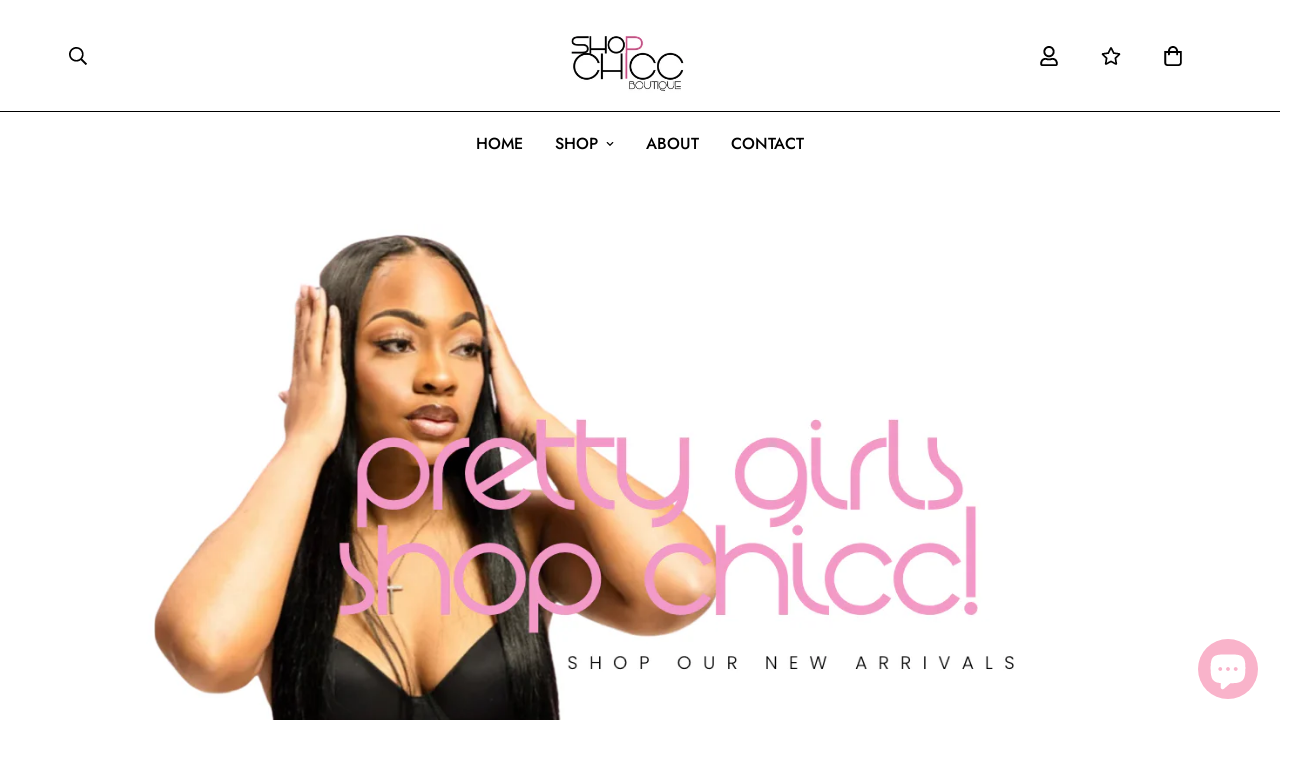

--- FILE ---
content_type: text/css
request_url: https://www.shopchiccboutique.com/cdn/shop/t/2/assets/my_setup_css_for_other.css?v=59600520631985197131706532894
body_size: -414
content:
.collection-list__wrapper h2,.product-tabs__header a,.sf-footer h3,h1,h2,h3,h4,span.sf-select-custom--trigger-text{-webkit-background-clip:text;-webkit-text-fill-color:transparent;background-image:linear-gradient(45deg,#000,#000)}.announcement-bar,.custlabel,.slider-container{background-image:linear-gradient(45deg,#feb4ca,#feb4ca,#feb4ca)}
/*# sourceMappingURL=/cdn/shop/t/2/assets/my_setup_css_for_other.css.map?v=59600520631985197131706532894 */


--- FILE ---
content_type: text/javascript; charset=utf-8
request_url: https://www.shopchiccboutique.com/products/chocolate-luxe-corset-jumpsuit.js
body_size: -139
content:
{"id":8735436734600,"title":"Chocolate luxe corset jumpsuit","handle":"chocolate-luxe-corset-jumpsuit","description":"\u003cp\u003eSuper stretchy . Tall girl friendly . Model wearing size medium \u003c\/p\u003e","published_at":"2025-11-20T13:46:35-05:00","created_at":"2025-11-20T13:44:07-05:00","vendor":"Shopchiccboutique","type":"","tags":[],"price":4500,"price_min":4500,"price_max":4500,"available":false,"price_varies":false,"compare_at_price":null,"compare_at_price_min":0,"compare_at_price_max":0,"compare_at_price_varies":false,"variants":[{"id":44496005595272,"title":"S","option1":"S","option2":null,"option3":null,"sku":null,"requires_shipping":true,"taxable":true,"featured_image":null,"available":false,"name":"Chocolate luxe corset jumpsuit - S","public_title":"S","options":["S"],"price":4500,"weight":0,"compare_at_price":null,"inventory_management":"shopify","barcode":null,"requires_selling_plan":false,"selling_plan_allocations":[]},{"id":44496005628040,"title":"M","option1":"M","option2":null,"option3":null,"sku":null,"requires_shipping":true,"taxable":true,"featured_image":null,"available":false,"name":"Chocolate luxe corset jumpsuit - M","public_title":"M","options":["M"],"price":4500,"weight":0,"compare_at_price":null,"inventory_management":"shopify","barcode":null,"requires_selling_plan":false,"selling_plan_allocations":[]},{"id":44496005660808,"title":"L","option1":"L","option2":null,"option3":null,"sku":null,"requires_shipping":true,"taxable":true,"featured_image":null,"available":false,"name":"Chocolate luxe corset jumpsuit - L","public_title":"L","options":["L"],"price":4500,"weight":0,"compare_at_price":null,"inventory_management":"shopify","barcode":null,"requires_selling_plan":false,"selling_plan_allocations":[]}],"images":["\/\/cdn.shopify.com\/s\/files\/1\/0565\/9027\/0600\/files\/IMG-7736.jpg?v=1763664333"],"featured_image":"\/\/cdn.shopify.com\/s\/files\/1\/0565\/9027\/0600\/files\/IMG-7736.jpg?v=1763664333","options":[{"name":"Size","position":1,"values":["S","M","L"]}],"url":"\/products\/chocolate-luxe-corset-jumpsuit","media":[{"alt":null,"id":35479988207752,"position":1,"preview_image":{"aspect_ratio":0.563,"height":2293,"width":1290,"src":"https:\/\/cdn.shopify.com\/s\/files\/1\/0565\/9027\/0600\/files\/IMG-7736.jpg?v=1763664333"},"aspect_ratio":0.563,"height":2293,"media_type":"image","src":"https:\/\/cdn.shopify.com\/s\/files\/1\/0565\/9027\/0600\/files\/IMG-7736.jpg?v=1763664333","width":1290}],"requires_selling_plan":false,"selling_plan_groups":[]}

--- FILE ---
content_type: text/javascript; charset=utf-8
request_url: https://www.shopchiccboutique.com/products/midnight-frost-jumpsuit.js
body_size: 350
content:
{"id":8743231225992,"title":"Midnight Frost Jumpsuit","handle":"midnight-frost-jumpsuit","description":"\u003cp\u003eSuper stretchy . Model wearing size small\u003c\/p\u003e","published_at":"2025-11-28T11:22:00-05:00","created_at":"2025-11-28T11:18:37-05:00","vendor":"Shopchiccboutique","type":"","tags":[],"price":4800,"price_min":4800,"price_max":4800,"available":true,"price_varies":false,"compare_at_price":null,"compare_at_price_min":0,"compare_at_price_max":0,"compare_at_price_varies":false,"variants":[{"id":44519355416712,"title":"Black \/ S","option1":"Black","option2":"S","option3":null,"sku":null,"requires_shipping":true,"taxable":true,"featured_image":null,"available":false,"name":"Midnight Frost Jumpsuit - Black \/ S","public_title":"Black \/ S","options":["Black","S"],"price":4800,"weight":0,"compare_at_price":null,"inventory_management":"shopify","barcode":null,"requires_selling_plan":false,"selling_plan_allocations":[]},{"id":44519355449480,"title":"Grey \/ S","option1":"Grey","option2":"S","option3":null,"sku":null,"requires_shipping":true,"taxable":true,"featured_image":null,"available":true,"name":"Midnight Frost Jumpsuit - Grey \/ S","public_title":"Grey \/ S","options":["Grey","S"],"price":4800,"weight":0,"compare_at_price":null,"inventory_management":"shopify","barcode":null,"requires_selling_plan":false,"selling_plan_allocations":[]},{"id":44519355482248,"title":"Black \/ M","option1":"Black","option2":"M","option3":null,"sku":null,"requires_shipping":true,"taxable":true,"featured_image":null,"available":false,"name":"Midnight Frost Jumpsuit - Black \/ M","public_title":"Black \/ M","options":["Black","M"],"price":4800,"weight":0,"compare_at_price":null,"inventory_management":"shopify","barcode":null,"requires_selling_plan":false,"selling_plan_allocations":[]},{"id":44519355515016,"title":"Black \/ L","option1":"Black","option2":"L","option3":null,"sku":null,"requires_shipping":true,"taxable":true,"featured_image":null,"available":false,"name":"Midnight Frost Jumpsuit - Black \/ L","public_title":"Black \/ L","options":["Black","L"],"price":4800,"weight":0,"compare_at_price":null,"inventory_management":"shopify","barcode":null,"requires_selling_plan":false,"selling_plan_allocations":[]},{"id":44519355547784,"title":"Grey \/ M","option1":"Grey","option2":"M","option3":null,"sku":null,"requires_shipping":true,"taxable":true,"featured_image":null,"available":true,"name":"Midnight Frost Jumpsuit - Grey \/ M","public_title":"Grey \/ M","options":["Grey","M"],"price":4800,"weight":0,"compare_at_price":null,"inventory_management":"shopify","barcode":null,"requires_selling_plan":false,"selling_plan_allocations":[]},{"id":44519355580552,"title":"Grey \/ L","option1":"Grey","option2":"L","option3":null,"sku":null,"requires_shipping":true,"taxable":true,"featured_image":null,"available":true,"name":"Midnight Frost Jumpsuit - Grey \/ L","public_title":"Grey \/ L","options":["Grey","L"],"price":4800,"weight":0,"compare_at_price":null,"inventory_management":"shopify","barcode":null,"requires_selling_plan":false,"selling_plan_allocations":[]}],"images":["\/\/cdn.shopify.com\/s\/files\/1\/0565\/9027\/0600\/files\/2A8106AB-793F-4D6B-9AB0-BD84959EFD66.jpg?v=1764346751","\/\/cdn.shopify.com\/s\/files\/1\/0565\/9027\/0600\/files\/253F3AF3-D524-47C3-A913-E83BDCB68BBA.jpg?v=1764346769"],"featured_image":"\/\/cdn.shopify.com\/s\/files\/1\/0565\/9027\/0600\/files\/2A8106AB-793F-4D6B-9AB0-BD84959EFD66.jpg?v=1764346751","options":[{"name":"Color","position":1,"values":["Black","Grey"]},{"name":"Size","position":2,"values":["S","M","L"]}],"url":"\/products\/midnight-frost-jumpsuit","media":[{"alt":null,"id":35529032401032,"position":1,"preview_image":{"aspect_ratio":0.563,"height":2293,"width":1290,"src":"https:\/\/cdn.shopify.com\/s\/files\/1\/0565\/9027\/0600\/files\/2A8106AB-793F-4D6B-9AB0-BD84959EFD66.jpg?v=1764346751"},"aspect_ratio":0.563,"height":2293,"media_type":"image","src":"https:\/\/cdn.shopify.com\/s\/files\/1\/0565\/9027\/0600\/files\/2A8106AB-793F-4D6B-9AB0-BD84959EFD66.jpg?v=1764346751","width":1290},{"alt":null,"id":35529033318536,"position":2,"preview_image":{"aspect_ratio":0.563,"height":2293,"width":1290,"src":"https:\/\/cdn.shopify.com\/s\/files\/1\/0565\/9027\/0600\/files\/253F3AF3-D524-47C3-A913-E83BDCB68BBA.jpg?v=1764346769"},"aspect_ratio":0.563,"height":2293,"media_type":"image","src":"https:\/\/cdn.shopify.com\/s\/files\/1\/0565\/9027\/0600\/files\/253F3AF3-D524-47C3-A913-E83BDCB68BBA.jpg?v=1764346769","width":1290}],"requires_selling_plan":false,"selling_plan_groups":[]}

--- FILE ---
content_type: text/javascript; charset=utf-8
request_url: https://www.shopchiccboutique.com/products/lace-romper.js
body_size: -155
content:
{"id":8489993732232,"title":"Red Lace Romper","handle":"lace-romper","description":"\u003cp\u003eSuper stretchy . Model wearing size medium \u003c\/p\u003e","published_at":"2025-02-07T11:56:07-05:00","created_at":"2025-02-06T21:04:13-05:00","vendor":"Shopchiccboutique","type":"","tags":[],"price":4500,"price_min":4500,"price_max":4500,"available":true,"price_varies":false,"compare_at_price":null,"compare_at_price_min":0,"compare_at_price_max":0,"compare_at_price_varies":false,"variants":[{"id":43294357749896,"title":"S","option1":"S","option2":null,"option3":null,"sku":null,"requires_shipping":true,"taxable":true,"featured_image":null,"available":false,"name":"Red Lace Romper - S","public_title":"S","options":["S"],"price":4500,"weight":0,"compare_at_price":null,"inventory_management":"shopify","barcode":null,"requires_selling_plan":false,"selling_plan_allocations":[]},{"id":43294357782664,"title":"M","option1":"M","option2":null,"option3":null,"sku":null,"requires_shipping":true,"taxable":true,"featured_image":null,"available":true,"name":"Red Lace Romper - M","public_title":"M","options":["M"],"price":4500,"weight":0,"compare_at_price":null,"inventory_management":"shopify","barcode":null,"requires_selling_plan":false,"selling_plan_allocations":[]},{"id":43294357815432,"title":"L","option1":"L","option2":null,"option3":null,"sku":null,"requires_shipping":true,"taxable":true,"featured_image":null,"available":false,"name":"Red Lace Romper - L","public_title":"L","options":["L"],"price":4500,"weight":0,"compare_at_price":null,"inventory_management":"shopify","barcode":null,"requires_selling_plan":false,"selling_plan_allocations":[]}],"images":["\/\/cdn.shopify.com\/s\/files\/1\/0565\/9027\/0600\/files\/97B9E15E-4806-426D-8A07-3BAE701A29DA.jpg?v=1738894422"],"featured_image":"\/\/cdn.shopify.com\/s\/files\/1\/0565\/9027\/0600\/files\/97B9E15E-4806-426D-8A07-3BAE701A29DA.jpg?v=1738894422","options":[{"name":"Size","position":1,"values":["S","M","L"]}],"url":"\/products\/lace-romper","media":[{"alt":null,"id":33247834177672,"position":1,"preview_image":{"aspect_ratio":0.563,"height":2293,"width":1290,"src":"https:\/\/cdn.shopify.com\/s\/files\/1\/0565\/9027\/0600\/files\/97B9E15E-4806-426D-8A07-3BAE701A29DA.jpg?v=1738894422"},"aspect_ratio":0.563,"height":2293,"media_type":"image","src":"https:\/\/cdn.shopify.com\/s\/files\/1\/0565\/9027\/0600\/files\/97B9E15E-4806-426D-8A07-3BAE701A29DA.jpg?v=1738894422","width":1290}],"requires_selling_plan":false,"selling_plan_groups":[]}

--- FILE ---
content_type: text/javascript; charset=utf-8
request_url: https://www.shopchiccboutique.com/products/wild-intentions-romper.js
body_size: 226
content:
{"id":8707337748616,"title":"Wild Intentions Romper","handle":"wild-intentions-romper","description":"\u003cp\u003eSuper stretchy . Model wearing size large . \u003c\/p\u003e","published_at":"2025-10-22T17:19:08-04:00","created_at":"2025-10-22T17:17:18-04:00","vendor":"Shopchiccboutique","type":"","tags":[],"price":3800,"price_min":3800,"price_max":3800,"available":false,"price_varies":false,"compare_at_price":null,"compare_at_price_min":0,"compare_at_price_max":0,"compare_at_price_varies":false,"variants":[{"id":44373853143176,"title":"S","option1":"S","option2":null,"option3":null,"sku":null,"requires_shipping":true,"taxable":true,"featured_image":null,"available":false,"name":"Wild Intentions Romper - S","public_title":"S","options":["S"],"price":3800,"weight":0,"compare_at_price":null,"inventory_management":"shopify","barcode":null,"requires_selling_plan":false,"selling_plan_allocations":[]},{"id":44373853175944,"title":"M","option1":"M","option2":null,"option3":null,"sku":null,"requires_shipping":true,"taxable":true,"featured_image":null,"available":false,"name":"Wild Intentions Romper - M","public_title":"M","options":["M"],"price":3800,"weight":0,"compare_at_price":null,"inventory_management":"shopify","barcode":null,"requires_selling_plan":false,"selling_plan_allocations":[]},{"id":44373853208712,"title":"L","option1":"L","option2":null,"option3":null,"sku":null,"requires_shipping":true,"taxable":true,"featured_image":null,"available":false,"name":"Wild Intentions Romper - L","public_title":"L","options":["L"],"price":3800,"weight":0,"compare_at_price":null,"inventory_management":"shopify","barcode":null,"requires_selling_plan":false,"selling_plan_allocations":[]}],"images":["\/\/cdn.shopify.com\/s\/files\/1\/0565\/9027\/0600\/files\/E0685829-3D1D-42A2-9ECD-104F124CB3B9.jpg?v=1761167864"],"featured_image":"\/\/cdn.shopify.com\/s\/files\/1\/0565\/9027\/0600\/files\/E0685829-3D1D-42A2-9ECD-104F124CB3B9.jpg?v=1761167864","options":[{"name":"Size","position":1,"values":["S","M","L"]}],"url":"\/products\/wild-intentions-romper","media":[{"alt":null,"id":35319978885256,"position":1,"preview_image":{"aspect_ratio":0.563,"height":2293,"width":1290,"src":"https:\/\/cdn.shopify.com\/s\/files\/1\/0565\/9027\/0600\/files\/E0685829-3D1D-42A2-9ECD-104F124CB3B9.jpg?v=1761167864"},"aspect_ratio":0.563,"height":2293,"media_type":"image","src":"https:\/\/cdn.shopify.com\/s\/files\/1\/0565\/9027\/0600\/files\/E0685829-3D1D-42A2-9ECD-104F124CB3B9.jpg?v=1761167864","width":1290}],"requires_selling_plan":false,"selling_plan_groups":[]}

--- FILE ---
content_type: text/javascript; charset=utf-8
request_url: https://www.shopchiccboutique.com/products/mesh-printed-jumpsuit.js
body_size: 337
content:
{"id":8451974889608,"title":"Mesh Printed Jumpsuit","handle":"mesh-printed-jumpsuit","description":"\u003cp\u003eTrue to size . Super stretchy . Model wearing size small\u003c\/p\u003e","published_at":"2025-02-21T13:47:29-05:00","created_at":"2024-12-30T13:25:53-05:00","vendor":"Shopchiccboutique","type":"","tags":[],"price":4000,"price_min":4000,"price_max":4000,"available":true,"price_varies":false,"compare_at_price":null,"compare_at_price_min":0,"compare_at_price_max":0,"compare_at_price_varies":false,"variants":[{"id":43188472479880,"title":"S","option1":"S","option2":null,"option3":null,"sku":null,"requires_shipping":true,"taxable":true,"featured_image":null,"available":false,"name":"Mesh Printed Jumpsuit - S","public_title":"S","options":["S"],"price":4000,"weight":0,"compare_at_price":null,"inventory_management":"shopify","barcode":null,"requires_selling_plan":false,"selling_plan_allocations":[]},{"id":43188472512648,"title":"M","option1":"M","option2":null,"option3":null,"sku":null,"requires_shipping":true,"taxable":true,"featured_image":null,"available":false,"name":"Mesh Printed Jumpsuit - M","public_title":"M","options":["M"],"price":4000,"weight":0,"compare_at_price":null,"inventory_management":"shopify","barcode":null,"requires_selling_plan":false,"selling_plan_allocations":[]},{"id":43188472545416,"title":"L","option1":"L","option2":null,"option3":null,"sku":null,"requires_shipping":true,"taxable":true,"featured_image":null,"available":true,"name":"Mesh Printed Jumpsuit - L","public_title":"L","options":["L"],"price":4000,"weight":0,"compare_at_price":null,"inventory_management":"shopify","barcode":null,"requires_selling_plan":false,"selling_plan_allocations":[]}],"images":["\/\/cdn.shopify.com\/s\/files\/1\/0565\/9027\/0600\/files\/45898BA9-1C7E-4A48-AE2C-24AB332AA6AD.jpg?v=1735583387","\/\/cdn.shopify.com\/s\/files\/1\/0565\/9027\/0600\/files\/04587065-D4D3-4776-96FC-E4306F0B692B.jpg?v=1735583387","\/\/cdn.shopify.com\/s\/files\/1\/0565\/9027\/0600\/files\/69FFAC20-3A74-45A5-8E0E-647179FBB5B1.jpg?v=1735583387"],"featured_image":"\/\/cdn.shopify.com\/s\/files\/1\/0565\/9027\/0600\/files\/45898BA9-1C7E-4A48-AE2C-24AB332AA6AD.jpg?v=1735583387","options":[{"name":"Size","position":1,"values":["S","M","L"]}],"url":"\/products\/mesh-printed-jumpsuit","media":[{"alt":null,"id":32508914368648,"position":1,"preview_image":{"aspect_ratio":0.563,"height":2293,"width":1290,"src":"https:\/\/cdn.shopify.com\/s\/files\/1\/0565\/9027\/0600\/files\/45898BA9-1C7E-4A48-AE2C-24AB332AA6AD.jpg?v=1735583387"},"aspect_ratio":0.563,"height":2293,"media_type":"image","src":"https:\/\/cdn.shopify.com\/s\/files\/1\/0565\/9027\/0600\/files\/45898BA9-1C7E-4A48-AE2C-24AB332AA6AD.jpg?v=1735583387","width":1290},{"alt":null,"id":32508914401416,"position":2,"preview_image":{"aspect_ratio":0.563,"height":2293,"width":1290,"src":"https:\/\/cdn.shopify.com\/s\/files\/1\/0565\/9027\/0600\/files\/04587065-D4D3-4776-96FC-E4306F0B692B.jpg?v=1735583387"},"aspect_ratio":0.563,"height":2293,"media_type":"image","src":"https:\/\/cdn.shopify.com\/s\/files\/1\/0565\/9027\/0600\/files\/04587065-D4D3-4776-96FC-E4306F0B692B.jpg?v=1735583387","width":1290},{"alt":null,"id":32508914434184,"position":3,"preview_image":{"aspect_ratio":0.563,"height":2293,"width":1290,"src":"https:\/\/cdn.shopify.com\/s\/files\/1\/0565\/9027\/0600\/files\/69FFAC20-3A74-45A5-8E0E-647179FBB5B1.jpg?v=1735583387"},"aspect_ratio":0.563,"height":2293,"media_type":"image","src":"https:\/\/cdn.shopify.com\/s\/files\/1\/0565\/9027\/0600\/files\/69FFAC20-3A74-45A5-8E0E-647179FBB5B1.jpg?v=1735583387","width":1290}],"requires_selling_plan":false,"selling_plan_groups":[]}

--- FILE ---
content_type: text/javascript; charset=utf-8
request_url: https://www.shopchiccboutique.com/products/chic-jumpsuit.js
body_size: -99
content:
{"id":8517456920712,"title":"Chic Jumpsuit","handle":"chic-jumpsuit","description":"\u003cp\u003eTight fit . Go up a size . Model wearing size large \u003c\/p\u003e","published_at":"2025-03-13T11:33:40-04:00","created_at":"2025-03-13T11:32:11-04:00","vendor":"Shopchiccboutique","type":"","tags":[],"price":3800,"price_min":3800,"price_max":3800,"available":true,"price_varies":false,"compare_at_price":null,"compare_at_price_min":0,"compare_at_price_max":0,"compare_at_price_varies":false,"variants":[{"id":43382268231816,"title":"S","option1":"S","option2":null,"option3":null,"sku":null,"requires_shipping":true,"taxable":true,"featured_image":null,"available":false,"name":"Chic Jumpsuit - S","public_title":"S","options":["S"],"price":3800,"weight":0,"compare_at_price":null,"inventory_management":"shopify","barcode":null,"requires_selling_plan":false,"selling_plan_allocations":[]},{"id":43382268264584,"title":"M","option1":"M","option2":null,"option3":null,"sku":null,"requires_shipping":true,"taxable":true,"featured_image":null,"available":false,"name":"Chic Jumpsuit - M","public_title":"M","options":["M"],"price":3800,"weight":0,"compare_at_price":null,"inventory_management":"shopify","barcode":null,"requires_selling_plan":false,"selling_plan_allocations":[]},{"id":43382268297352,"title":"L","option1":"L","option2":null,"option3":null,"sku":null,"requires_shipping":true,"taxable":true,"featured_image":null,"available":true,"name":"Chic Jumpsuit - L","public_title":"L","options":["L"],"price":3800,"weight":0,"compare_at_price":null,"inventory_management":"shopify","barcode":null,"requires_selling_plan":false,"selling_plan_allocations":[]}],"images":["\/\/cdn.shopify.com\/s\/files\/1\/0565\/9027\/0600\/files\/C3B00B2C-BF4E-4105-9CD0-C434E016AA30.jpg?v=1742034167","\/\/cdn.shopify.com\/s\/files\/1\/0565\/9027\/0600\/files\/889A6564-81EA-4E24-BCF3-3B25D856DFBC.jpg?v=1742034167"],"featured_image":"\/\/cdn.shopify.com\/s\/files\/1\/0565\/9027\/0600\/files\/C3B00B2C-BF4E-4105-9CD0-C434E016AA30.jpg?v=1742034167","options":[{"name":"Size","position":1,"values":["S","M","L"]}],"url":"\/products\/chic-jumpsuit","media":[{"alt":null,"id":33970350325896,"position":1,"preview_image":{"aspect_ratio":0.563,"height":2293,"width":1290,"src":"https:\/\/cdn.shopify.com\/s\/files\/1\/0565\/9027\/0600\/files\/C3B00B2C-BF4E-4105-9CD0-C434E016AA30.jpg?v=1742034167"},"aspect_ratio":0.563,"height":2293,"media_type":"image","src":"https:\/\/cdn.shopify.com\/s\/files\/1\/0565\/9027\/0600\/files\/C3B00B2C-BF4E-4105-9CD0-C434E016AA30.jpg?v=1742034167","width":1290},{"alt":null,"id":33970350358664,"position":2,"preview_image":{"aspect_ratio":0.563,"height":2293,"width":1290,"src":"https:\/\/cdn.shopify.com\/s\/files\/1\/0565\/9027\/0600\/files\/889A6564-81EA-4E24-BCF3-3B25D856DFBC.jpg?v=1742034167"},"aspect_ratio":0.563,"height":2293,"media_type":"image","src":"https:\/\/cdn.shopify.com\/s\/files\/1\/0565\/9027\/0600\/files\/889A6564-81EA-4E24-BCF3-3B25D856DFBC.jpg?v=1742034167","width":1290}],"requires_selling_plan":false,"selling_plan_groups":[]}

--- FILE ---
content_type: text/javascript
request_url: https://www.shopchiccboutique.com/cdn/shop/t/2/assets/collection.min.js?v=30728561818773925521706532287
body_size: 5785
content:
(()=>{var t={4558:(t,e,i)=>{"use strict";i.d(e,{GQ:()=>r,LE:()=>s,s0:()=>o});var n=i(8971);i(9280);window.MinimogEvents=window.MinimogEvents||new n.Z,window._ThemeEvent=window.MinimogEvents,window.MinimogLibs.loadjs=__loadjs;const o=window.MinimogEvents,s=window.MinimogTheme||{},r=window.MinimogSettings||{};window.MinimogStrings,window.MinimogLibs},9280:()=>{__loadjs=function(){var t=function(){},e={},i={},n={};function o(t,e){if(t){var o=n[t];if(i[t]=e,o)for(;o.length;)o[0](t,e),o.splice(0,1)}}function s(e,i){e.call&&(e={success:e}),i.length?(e.error||t)(i):(e.success||t)(e)}function r(e,i,n,o){var s,l,a=document,c=n.async,d=(n.numRetries||0)+1,h=n.before||t,u=e.replace(/[\?|#].*$/,""),f=e.replace(/^(css|img)!/,"");o=o||0,/(^css!|\.css$)/.test(u)?((l=a.createElement("link")).rel="stylesheet",l.href=f,(s="hideFocus"in l)&&l.relList&&(s=0,l.rel="preload",l.as="style")):/(^img!|\.(png|gif|jpg|svg|webp)$)/.test(u)?(l=a.createElement("img")).src=f:((l=a.createElement("script")).src=e,l.async=void 0===c||c),!(l.onload=l.onerror=l.onbeforeload=function(t){var a=t.type[0];if(s)try{l.sheet.cssText.length||(a="e")}catch(t){18!=t.code&&(a="e")}if("e"==a){if((o+=1)<d)return r(e,i,n,o)}else if("preload"==l.rel&&"style"==l.as)return l.rel="stylesheet";i(e,a,t.defaultPrevented)})!==h(e,l)&&a.head.appendChild(l)}function l(t,i,n){var l,a;if(i&&i.trim&&(l=i),a=(l?n:i)||{},l){if(l in e)throw"LoadJS";e[l]=!0}function c(e,i){!function(t,e,i){var n,o,s=(t=t.push?t:[t]).length,l=s,a=[];for(n=function(t,i,n){if("e"==i&&a.push(t),"b"==i){if(!n)return;a.push(t)}--s||e(a)},o=0;o<l;o++)r(t[o],n,i)}(t,(function(t){s(a,t),e&&s({success:e,error:i},t),o(l,t)}),a)}if(a.returnPromise)return new Promise(c);c()}return l.ready=function(t,e){return function(t,e){t=t.push?t:[t];var o,s,r,l=[],a=t.length,c=a;for(o=function(t,i){i.length&&l.push(t),--c||e(l)};a--;)s=t[a],(r=i[s])?o(s,r):(n[s]=n[s]||[]).push(o)}(t,(function(t){s(e,t)})),l},l.done=function(t){o(t,[])},l.reset=function(){e={},i={},n={}},l.isDefined=function(t){return t in e},l}()},6295:(t,e,i)=>{"use strict";i.d(e,{Z:()=>n});i(2422);const n=new class{constructor(){return this.component=this.component.bind(this),this.component}component(t,e){for(var i=arguments.length,n=new Array(i>2?i-2:0),o=2;o<i;o++)n[o-2]=arguments[o];if("function"==typeof t)return t({...e,children:n});n&&(n=n.filter((t=>null!==t))),e&&(e.class&&(e.className=e.class),delete e.children);let s="fragment"!==t?function(t,e){e=e||{};let i=document.createElement(t);try{i=Object.assign(i,e)}catch{const t=Object.keys(e);for(let n=0;n<t.length;n++)"dataSet"!==e[n]&&i.setAttribute(t[n],e[t[n]])}return i}(t,e):document.createDocumentFragment();if(-1!==["svg","path","rect","text","circle","g"].indexOf(t)){s=document.createElementNS("http://www.w3.org/2000/svg",t);for(const t in e){const i="className"===t?"class":t;s.setAttribute(i,e[t])}}for(const t of n)Array.isArray(t)?s.append(...t):s.append(t);if(null!=e&&e.dataSet)for(const t in e.dataSet)Object.prototype.hasOwnProperty.call(e.dataSet,t)&&(s.dataset[t]=e.dataSet[t]);return e&&!window.__aleartedJSXData&&Object.keys(e).find((t=>t.match(/^data-/)))&&(alert("Do not use data-* in your JSX component! Use dataSet instead!! - Check the console.trace for more info"),window.__aleartedJSXData=!0),null!=e&&e.ref&&("function"==typeof e.ref?e.ref(s):e.ref=s),null!=e&&e.on&&Object.entries(e.on).forEach((t=>{let[e,i]=t;s.addEventListener(e,i)})),null!=e&&e.style&&Object.entries(e.style).forEach((t=>{let[e,i]=t;s.style.setProperty(e,i)})),s}}},8971:(t,e,i)=>{"use strict";i.d(e,{X:()=>n,Z:()=>o});const n=t=>{let{context:e=document.documentElement,event:i="click",selector:n,handler:o,capture:s=!1}=t;const r=function(t){for(let e=t.target;e&&e!==this;e=e.parentNode)if(e.matches(n)){o.call(e,t,e);break}};return e.addEventListener(i,r,s),()=>{e.removeEventListener(i,r,s)}};class o{constructor(){this.events={}}get evts(){return Object.keys(this.events)}subscribe(t,e){return this.events[t]=this.events[t]||[],this.events[t].push(e),()=>this.unSubscribe(t,e)}unSubscribe(t,e){const i=this.events[t];if(i&&Array.isArray(i))for(let t=0;t<i.length;t++)if(i[t]===e){i.splice(t,1);break}}emit(t){for(var e=arguments.length,i=new Array(e>1?e-1:0),n=1;n<e;n++)i[n-1]=arguments[n];(this.events[t]||[]).forEach((t=>{t(...i)}))}}},2422:()=>{!function(){function t(){var t=Array.prototype.slice.call(arguments),e=document.createDocumentFragment();t.forEach((function(t){var i=t instanceof Node;e.appendChild(i?t:document.createTextNode(String(t)))})),this.appendChild(e)}[Element.prototype,Document.prototype,DocumentFragment.prototype].forEach((function(e){e.hasOwnProperty("append")||Object.defineProperty(e,"append",{configurable:!0,enumerable:!0,writable:!0,value:t})}))}()},643:t=>{var e="complete",i="canceled";function n(t,e,i){Math.max(0,e),Math.max(0,i),t.self===t?t.scrollTo(e,i):(t.scrollLeft=e,t.scrollTop=i)}function o(t){var i=t._scrollSettings;if(i){var s=i.maxSynchronousAlignments,r=function(t,e){var i,n,o,s,r,l,a,c=t.align,d=t.target.getBoundingClientRect(),h=c&&null!=c.left?c.left:.5,u=c&&null!=c.top?c.top:.5,f=c&&null!=c.leftOffset?c.leftOffset:0,p=c&&null!=c.topOffset?c.topOffset:0,m=h,g=u;if(t.isWindow(e))l=Math.min(d.width,e.innerWidth),a=Math.min(d.height,e.innerHeight),n=d.left+e.pageXOffset-e.innerWidth*m+l*m,o=d.top+e.pageYOffset-e.innerHeight*g+a*g,n-=f,o-=p,n=t.align.lockX?e.pageXOffset:n,o=t.align.lockY?e.pageYOffset:o,s=n-e.pageXOffset,r=o-e.pageYOffset;else{l=d.width,a=d.height,i=e.getBoundingClientRect();var v=d.left-(i.left-e.scrollLeft),b=d.top-(i.top-e.scrollTop);n=v+l*m-e.clientWidth*m,o=b+a*g-e.clientHeight*g,n-=f,o-=p,n=Math.max(Math.min(n,e.scrollWidth-e.clientWidth),0),o=Math.max(Math.min(o,e.scrollHeight-e.clientHeight),0),n=t.align.lockX?e.scrollLeft:n,o=t.align.lockY?e.scrollTop:o,s=n-e.scrollLeft,r=o-e.scrollTop}return{x:n,y:o,differenceX:s,differenceY:r}}(i,t),l=Date.now()-i.startTime,a=Math.min(1/i.time*l,1);if(i.endIterations>=s)return n(t,r.x,r.y),t._scrollSettings=null,i.end(e);var c=1-i.ease(a);if(n(t,r.x-r.differenceX*c,r.y-r.differenceY*c),l>=i.time)return i.endIterations++,i.scrollAncestor&&o(i.scrollAncestor),void o(t);!function(t){if("requestAnimationFrame"in window)return window.requestAnimationFrame(t);setTimeout(t,16)}(o.bind(null,t))}}function s(t){return t.self===t}function r(t){return"pageXOffset"in t||(t.scrollHeight!==t.clientHeight||t.scrollWidth!==t.clientWidth)&&"hidden"!==getComputedStyle(t).overflow}function l(){return!0}function a(t){if(t.assignedSlot)return a(t.assignedSlot);if(t.parentElement)return"body"===t.parentElement.tagName.toLowerCase()?t.parentElement.ownerDocument.defaultView||t.parentElement.ownerDocument.ownerWindow:t.parentElement;if(t.getRootNode){var e=t.getRootNode();if(11===e.nodeType)return e.host}}t.exports=function(t,n,c){if(t){"function"==typeof n&&(c=n,n=null),n||(n={}),n.time=isNaN(n.time)?1e3:n.time,n.ease=n.ease||function(t){return 1-Math.pow(1-t,t/2)},n.align=n.align||{};var d=a(t),h=1,u=n.validTarget||l,f=n.isScrollable;n.debug;for(var p=[];d;)if(n.debug,u(d,h)&&(f?f(d,r):r(d))&&(h++,p.push(d)),!(d=a(d))){m(e);break}return p.reduce(((e,r,l)=>function(t,e,n,r,l){var a,c=!e._scrollSettings,d=e._scrollSettings,h=Date.now(),u={passive:!0};function f(t){e._scrollSettings=null,e.parentElement&&e.parentElement._scrollSettings&&e.parentElement._scrollSettings.end(t),n.debug,l(t),a&&(e.removeEventListener("touchstart",a,u),e.removeEventListener("wheel",a,u))}d&&d.end(i);var p=n.maxSynchronousAlignments;return null==p&&(p=3),e._scrollSettings={startTime:h,endIterations:0,target:t,time:n.time,ease:n.ease,align:n.align,isWindow:n.isWindow||s,maxSynchronousAlignments:p,end:f,scrollAncestor:r},"cancellable"in n&&!n.cancellable||(a=f.bind(null,i),e.addEventListener("touchstart",a,u),e.addEventListener("wheel",a,u)),c&&o(e),a}(t,r,n,p[l+1],m)),null)}function m(t){--h||c&&c(t)}}}},e={};function i(n){var o=e[n];if(void 0!==o)return o.exports;var s=e[n]={exports:{}};return t[n](s,s.exports,i),s.exports}i.n=t=>{var e=t&&t.__esModule?()=>t.default:()=>t;return i.d(e,{a:e}),e},i.d=(t,e)=>{for(var n in e)i.o(e,n)&&!i.o(t,n)&&Object.defineProperty(t,n,{enumerable:!0,get:e[n]})},i.o=(t,e)=>Object.prototype.hasOwnProperty.call(t,e),(()=>{"use strict";function t(e){return t="function"==typeof Symbol&&"symbol"==typeof Symbol.iterator?function(t){return typeof t}:function(t){return t&&"function"==typeof Symbol&&t.constructor===Symbol&&t!==Symbol.prototype?"symbol":typeof t},t(e)}function e(e){var i=function(e,i){if("object"!==t(e)||null===e)return e;var n=e[Symbol.toPrimitive];if(void 0!==n){var o=n.call(e,i||"default");if("object"!==t(o))return o;throw new TypeError("@@toPrimitive must return a primitive value.")}return("string"===i?String:Number)(e)}(e,"string");return"symbol"===t(i)?i:String(i)}function n(t,i,n){return(i=e(i))in t?Object.defineProperty(t,i,{value:n,enumerable:!0,configurable:!0,writable:!0}):t[i]=n,t}var o=i(8971),s=i(6295).Z;const r={mode:"same-origin",credentials:"same-origin",headers:{"X-Requested-With":"XMLHttpRequest","Content-Type":"application/json"}};function l(){return JSON.parse(JSON.stringify(r))}new Map;const a=new Map;new Map;var c=i(643),d=i.n(c);i(4558).GQ,i(6295).Z;window.__getSectionInstanceByType=t=>window.Shopify.theme.sections.instances.find((e=>e.type===t));const h=document.querySelector("#scroll-to-top-target");function u(t){d()(h,t)}window.MinimogLibs.getVideoURL=function(t,e){return"youtube"===e?`https://www.youtube.com/watch?v=${t}&gl=true`:"vimeo"===e?`https://vimeo.com/${t}`:""},window.MinimogLibs.scrollToTop=u;class f{constructor(t){let e=arguments.length>1&&void 0!==arguments[1]?arguments[1]:this.defaultOptions;n(this,"defaultOptions",{presetContentHeight:!1,duration:300,callback:()=>{}}),n(this,"selectors",{items:[".sf__accordion-item"],buttons:[".sf__accordion-button"],contents:[".sf__accordion-content"]}),n(this,"openClass","open"),n(this,"initClass","acc-initialized"),n(this,"removeEvents",null),n(this,"destroy",(()=>{this.removeEvents(),window.removeEventListener("resize",this.debouncedSetContentHeight)})),n(this,"setContentOpacity",(()=>{this.domNodes.contents.forEach((t=>t.style.opacity=1))})),n(this,"setItemOverflowState",(()=>{var t,e;null===(t=this.domNodes)||void 0===t||null===(e=t.items)||void 0===e||e.forEach(((t,e)=>{var i,n,o,s,r,l;let a=null===(i=this.domNodes)||void 0===i||null===(n=i.contents)||void 0===n?void 0:n[e];const c=null!=t&&null!==(o=t.classList)&&void 0!==o&&null!==(s=o.contains)&&void 0!==s&&s.call(o,this.openClass)?"remove":"add";null==a||null===(r=a.classList)||void 0===r||null===(l=r[c])||void 0===l||l.call(r,"overflow-hidden")}))})),n(this,"setContentHeight",(()=>{this.domNodes=queryDomNodes(this.selectors,this.container);const{items:t,contents:e}=this.domNodes;t.forEach(((t,i)=>{var n,o;let s=(null==e?void 0:e[i]).querySelectorAll("img");if(null!=t&&t.classList.contains(this.openClass)){var r,l,a;null==t||null===(r=t.style)||void 0===r||r.setProperty("--content-max-height","auto");const n=null==e||null===(l=e[i])||void 0===l?void 0:l.scrollHeight;null==t||null===(a=t.style)||void 0===a||a.setProperty("--content-max-height",`${n}px`),s.length>0&&s.forEach((t=>{t.setAttribute("loading","lazy"),t.setAttribute("width",t.width),t.setAttribute("height",t.height),t.setAttribute("src",`${t.src}&width=${t.width+100}`)}))}else{var c;null==t||null===(c=t.style)||void 0===c||c.setProperty("--content-max-height",0)}null==e||null===(n=e[i])||void 0===n||null===(o=n.classList)||void 0===o||o.add("max-height-set")})),this.setItemOverflowState(),this.setContentOpacity()})),n(this,"toggle",(t=>{var e,i,n,o,s,r,l,a,c;const d=null===(e=this.domNodes)||void 0===e||null===(i=e.items)||void 0===i?void 0:i[t],h=null===(n=this.domNodes)||void 0===n||null===(o=n.contents)||void 0===o?void 0:o[t],u=null==d||null===(s=d.classList)||void 0===s?void 0:s.contains(this.openClass);let f=h.querySelectorAll("img");null==d||null===(r=d.classList)||void 0===r||r.toggle(this.openClass);const p=u?0:null===(l=this.domNodes)||void 0===l||null===(a=l.contents)||void 0===a||null===(c=a[t])||void 0===c?void 0:c.scrollHeight;var m;(null==d||d.style.setProperty("--content-max-height",`${p}px`),f.length>0&&f.forEach((t=>{t.setAttribute("loading","lazy"),t.setAttribute("width",t.width),t.setAttribute("height",t.height),t.setAttribute("src",`${t.src}&width=${t.width+100}`)})),u)?null==h||null===(m=h.classList)||void 0===m||m.add("overflow-hidden"):setTimeout((()=>{var t;null==h||null===(t=h.classList)||void 0===t||t.remove("overflow-hidden")}),350)})),t&&!t.classList.contains(this.initClass)&&(this.container=t,this.domNodes=queryDomNodes(this.selectors,this.container),this.options=Object.assign({},this.defaultOptions,e),this.debouncedSetContentHeight=debounce(this.setContentHeight.bind(this),300),this.init())}init(){var t,e;null===(t=this.container)||void 0===t||null===(e=t.style)||void 0===e||e.setProperty("--duration",` ${this.options.duration}ms`),this.removeEvents=(0,o.X)({context:this.container,selector:this.selectors.buttons[0],handler:(t,e)=>{e.classList.add("pointer-events-none");const i=this.domNodes.buttons.indexOf(e);this.toggle(i),setTimeout((()=>{e.classList.remove("pointer-events-none")}),350)}}),this.options.presetContentHeight?window.requestAnimationFrame(this.setContentHeight):(this.setItemOverflowState(),this.setContentOpacity()),window.addEventListener("resize",this.debouncedSetContentHeight),"function"==typeof this.options.callback&&this.options.callback(),this.container.classList.add(this.initClass)}}var p=i(4558).GQ,m=i(4558).s0,g=i(4558).LE;g.Collection=new class{constructor(){n(this,"selectors",{section:".facest-filters-section",toolbar:".sf__collection-toolbar",cols:[".sf__gridColumn-view button"],productContainer:"[data-product-container]",loadMoreBtn:"[data-load-more]",sidebar:".sf__sidebar",sidebarContent:".sf__sidebar-content",openSidebar:".sf__sidebar-open",closeSidebar:".sf__sidebar-close",filtersWrapper:".sf__filter-wrapper"}),n(this,"mobileSortingSelectors",{openSorting:".sf__sortmb-icon",closeSorting:".sf__hidden-sortmb",sortingWrapper:".sf__sortmb-wrapper",sortingList:".sf__sortmb-list"}),n(this,"sectionId",void 0),n(this,"isDesignMode",p.design_mode),n(this,"currentPage",1),n(this,"paginationType",void 0),n(this,"totalPages",void 0),n(this,"totalProducts",void 0),n(this,"infiniteLoadingObserver",void 0),n(this,"showColSwitchers",void 0),n(this,"cachedCol",void 0),n(this,"initialCol",void 0),n(this,"activeCol",void 0),n(this,"STORAGE_KEY","gridColumnViews"),n(this,"MAX_COL_BY_SCREEN_SIZE",{mobile:2,tablet:4,desktop:5}),n(this,"enableFilters",void 0),n(this,"enableSorting",void 0),n(this,"filtersType",void 0),n(this,"filtersPosition",void 0),n(this,"accordions",void 0),n(this,"sideEffectEventsAdded",!1),n(this,"init",(()=>{this.domNodes=queryDomNodes(this.selectors),this.mbSortingNodes=queryDomNodes(this.mobileSortingSelectors),this.setData(),this.productCount&&(this.initGridView(),this.initFilters(),this.initMobileSorting(),this.initProducts()),this.sideEffectEventsAdded=!0,m.subscribe("ON_PRODUCT_LIST_UPDATED",(()=>(()=>{if("undefined"!=typeof SMARTIFYAPPS&&SMARTIFYAPPS.rv.installed&&SMARTIFYAPPS.rv.scmReviewsRate.actionCreateReviews(),"undefined"!=typeof Yotpo&&"function"==typeof Yotpo.API){const t=new Yotpo.API(yotpo);null==t||t.refreshWidgets()}})()))})),n(this,"setData",(()=>{var t;const{section:e,productContainer:i}=this.domNodes;this.sectionId=e.dataset.sectionId,this.paginationType=e.dataset.paginationType,this.productCount=Number(e.dataset.productCount),this.totalPages=Number(null==i||null===(t=i.dataset)||void 0===t?void 0:t.totalPages),this.activeCol=null,this.currentPage=1,this.initialCol=Number(e.dataset.initialColumn),this.cachedCol=Number(window.localStorage.getItem(this.STORAGE_KEY)),this.showColSwitchers="true"===e.dataset.showColSwitchers,this.enableFilters="true"===e.dataset.enableFilters,this.enableSorting="true"===e.dataset.enableSorting,this.filtersType=e.dataset.filtersType,this.filtersPosition=e.dataset.filtersPosition})),n(this,"initGridView",(()=>{this.toggleView(this.isDesignMode?this.initialCol:this.cachedCol),this.updateViewByScreen(),(0,o.X)({selector:this.selectors.cols[0],context:this.domNodes.toolbar,handler:(t,e)=>this.toggleView(Number(e.dataset.column))}),this.initLoadMore(),this.sideEffectEventsAdded||window.addEventListener("resize",debounce(this.updateViewByScreen,500))})),n(this,"initFilters",(()=>{if(!this.enableFilters)return;const{sidebar:t,openSidebar:e,closeSidebar:i}=this.domNodes;window.requestAnimationFrame(this.initAccordions),e.addEventListener("click",this.openSidebarFilter),i.addEventListener("click",this.closeSidebarFilter),t.addEventListener("click",(e=>e.target===t&&this.closeSidebarFilter()))})),n(this,"initMobileSorting",(()=>{if(!this.enableSorting)return;const{openSorting:t,closeSorting:e,sortingWrapper:i}=this.mbSortingNodes;t.addEventListener("click",this.openMobileSorting),e.addEventListener("click",this.closeMobileSorting),i.addEventListener("click",(t=>t.target===i&&this.closeMobileSorting()))})),n(this,"openMobileSorting",(()=>{const{sortingWrapper:t,sortingList:e}=this.mbSortingNodes;t.style.display="block",window.requestAnimationFrame((()=>{t.style.setProperty("--tw-bg-opacity","0.5"),e.style.setProperty("--tw-translate-y","0")}))})),n(this,"closeMobileSorting",(t=>{const{sortingWrapper:e,sortingList:i}=this.mbSortingNodes;e.style.setProperty("--tw-bg-opacity","0"),i.style.setProperty("--tw-translate-y","100%"),setTimeout((()=>e.style.setProperty("display","none")),300)})),n(this,"initAccordions",(()=>{var t,e;null===(t=this.accordions)||void 0===t||null===(e=t.destroy)||void 0===e||e.call(t);const{filtersWrapper:i}=this.domNodes;i.classList.remove("acc-initialized"),this.accordions=new f(i,{presetContentHeight:window.innerWidth>1280&&"fixed"!==this.filtersPosition,callback:()=>i.classList.add("opacity-100")})})),n(this,"openSidebarFilter",(()=>{const{sidebar:t,sidebarContent:e,section:i}=this.domNodes;t.style.display="block",window.requestAnimationFrame((()=>{var i,n;t.style.setProperty("--tw-bg-opacity","0.5"),e.style.setProperty("--tw-translate-x","0"),null===(i=this.accordions)||void 0===i||null===(n=i.setContentHeight)||void 0===n||n.call(i)})),i.classList.add("sidebar-open")})),n(this,"closeSidebarFilter",(()=>{const{sidebar:t,sidebarContent:e,section:i}=this.domNodes;i.classList.remove("sidebar-open"),(window.innerWidth<1280||"fixed"===t.dataset.type)&&(e.style.setProperty("--tw-translate-x","-100%"),t.style.removeProperty("--tw-bg-opacity"),setTimeout((()=>t.style.removeProperty("display")),300))})),n(this,"toggleView",(t=>{if(!t)return;const{cols:e,productContainer:i}=this.domNodes,n=i.querySelectorAll("responsive-image");n.length>0&&n.forEach((t=>{t.disconnectedCallback(),t.connectedCallback()}));const o=this.activeCol||this.initialCol;this.showColSwitchers&&(e[o-1].classList.remove("active"),e[t-1].classList.add("active")),i.classList.remove(`sf__col-${o}`),i.classList.add(`sf__col-${t}`),window.localStorage.setItem(this.STORAGE_KEY,t),this.activeCol=t})),n(this,"updateViewByScreen",(()=>{if(1===this.activeCol)return;const t=this.getDeviceByScreenSize(),e=this.MAX_COL_BY_SCREEN_SIZE[t];e<this.activeCol&&this.toggleView(e)})),n(this,"getDeviceByScreenSize",(()=>window.innerWidth<768?"mobile":window.innerWidth<1024?"tablet":"desktop")),n(this,"initLoadMore",(()=>{if("paginate"===this.paginationType||this.totalPages<=1)return;const{loadMoreBtn:t}=this.domNodes;t.addEventListener("click",this.loadMoreProducts),"infinite"===this.paginationType&&(this.infiniteLoadingObserver=new IntersectionObserver((t=>{t.forEach((t=>{1===t.intersectionRatio&&this.loadMoreProducts()}))}),{threshold:1}),this.infiniteLoadingObserver.observe(t))})),n(this,"loadMoreProducts",(()=>{const t=this.currentPage+1;if(t>this.totalPages)return;const{productContainer:e,loadMoreBtn:i}=this.domNodes;this.toggleLoading(!0),function(t){let e=arguments.length>1&&void 0!==arguments[1]?arguments[1]:{};const{url:i,fromCache:n=!1,params:o={}}=e;return new Promise(((e,r)=>{const c=new URL(i||window.location.href);if(c.searchParams.set("section_id",t),Object.entries(o).forEach((t=>{let[e,i]=t;return c.searchParams.set(e,i)})),n){const t=a.get(c);if(t)return e(t)}fetch(c,l()).then((e=>{if(e.ok)return e.text();r(`Failed to load section: ${t}`)})).then((t=>{const i=s("div",null);i.innerHTML=t,a.set(c,i),e(i)})).catch(r)}))}(this.sectionId,{fromCache:!0,params:{page:t}}).then((t=>{t.querySelectorAll("[data-product-container] .sf__col-item").forEach((t=>e.firstElementChild.appendChild(t))),this.initProducts()})).catch((t=>{})).finally((()=>{var e,n;(m.emit("ON_PRODUCT_LIST_UPDATED"),this.toggleLoading(!1),this.currentPage=t,t>=this.totalPages)&&(i.parentNode.remove(),null===(e=this.infiniteLoadingObserver)||void 0===e||null===(n=e.unobserve)||void 0===n||n.call(e,i))}))})),n(this,"initProducts",(()=>{var t,e,i,n;null===(t=g.CompareProduct)||void 0===t||null===(e=t.setCompareButtonsState)||void 0===e||e.call(t),null===(i=g.Wishlist)||void 0===i||null===(n=i.setWishlistButtonsState)||void 0===n||n.call(i)})),n(this,"toggleLoading",(t=>{const{loadMoreBtn:e}=this.domNodes;if(e){const i=t?"add":"remove";e.classList[i]("sf-spinner-loading")}}))}}})()})();

--- FILE ---
content_type: text/javascript; charset=utf-8
request_url: https://www.shopchiccboutique.com/products/denim-corset-romper.js
body_size: -87
content:
{"id":8610666840200,"title":"Denim Corset Romper","handle":"denim-corset-romper","description":"\u003cp\u003eTight but stretchy comfortable fit . \u003cbr\u003e Model wearing size large \u003c\/p\u003e","published_at":"2025-07-23T16:19:04-04:00","created_at":"2025-07-23T16:13:26-04:00","vendor":"Shopchiccboutique","type":"","tags":[],"price":4200,"price_min":4200,"price_max":4200,"available":true,"price_varies":false,"compare_at_price":null,"compare_at_price_min":0,"compare_at_price_max":0,"compare_at_price_varies":false,"variants":[{"id":43868347367560,"title":"S","option1":"S","option2":null,"option3":null,"sku":null,"requires_shipping":true,"taxable":true,"featured_image":null,"available":false,"name":"Denim Corset Romper - S","public_title":"S","options":["S"],"price":4200,"weight":0,"compare_at_price":null,"inventory_management":"shopify","barcode":null,"requires_selling_plan":false,"selling_plan_allocations":[]},{"id":43868347400328,"title":"M","option1":"M","option2":null,"option3":null,"sku":null,"requires_shipping":true,"taxable":true,"featured_image":null,"available":true,"name":"Denim Corset Romper - M","public_title":"M","options":["M"],"price":4200,"weight":0,"compare_at_price":null,"inventory_management":"shopify","barcode":null,"requires_selling_plan":false,"selling_plan_allocations":[]},{"id":43868347433096,"title":"L","option1":"L","option2":null,"option3":null,"sku":null,"requires_shipping":true,"taxable":true,"featured_image":null,"available":false,"name":"Denim Corset Romper - L","public_title":"L","options":["L"],"price":4200,"weight":0,"compare_at_price":null,"inventory_management":"shopify","barcode":null,"requires_selling_plan":false,"selling_plan_allocations":[]}],"images":["\/\/cdn.shopify.com\/s\/files\/1\/0565\/9027\/0600\/files\/226C4E9B-ACC5-4A4B-B667-A07737BEC94B.jpg?v=1753301804","\/\/cdn.shopify.com\/s\/files\/1\/0565\/9027\/0600\/files\/B9BDED04-85D5-4AB3-85F5-DAEB8E961E26.jpg?v=1753301804"],"featured_image":"\/\/cdn.shopify.com\/s\/files\/1\/0565\/9027\/0600\/files\/226C4E9B-ACC5-4A4B-B667-A07737BEC94B.jpg?v=1753301804","options":[{"name":"Size","position":1,"values":["S","M","L"]}],"url":"\/products\/denim-corset-romper","media":[{"alt":null,"id":34767760720008,"position":1,"preview_image":{"aspect_ratio":0.563,"height":2293,"width":1290,"src":"https:\/\/cdn.shopify.com\/s\/files\/1\/0565\/9027\/0600\/files\/226C4E9B-ACC5-4A4B-B667-A07737BEC94B.jpg?v=1753301804"},"aspect_ratio":0.563,"height":2293,"media_type":"image","src":"https:\/\/cdn.shopify.com\/s\/files\/1\/0565\/9027\/0600\/files\/226C4E9B-ACC5-4A4B-B667-A07737BEC94B.jpg?v=1753301804","width":1290},{"alt":null,"id":34767760687240,"position":2,"preview_image":{"aspect_ratio":0.563,"height":2293,"width":1290,"src":"https:\/\/cdn.shopify.com\/s\/files\/1\/0565\/9027\/0600\/files\/B9BDED04-85D5-4AB3-85F5-DAEB8E961E26.jpg?v=1753301804"},"aspect_ratio":0.563,"height":2293,"media_type":"image","src":"https:\/\/cdn.shopify.com\/s\/files\/1\/0565\/9027\/0600\/files\/B9BDED04-85D5-4AB3-85F5-DAEB8E961E26.jpg?v=1753301804","width":1290}],"requires_selling_plan":false,"selling_plan_groups":[]}

--- FILE ---
content_type: text/javascript
request_url: https://www.shopchiccboutique.com/cdn/shop/t/2/assets/collection-template.min.js?v=182473154643433519561706532287
body_size: 1796
content:
(()=>{var e={4558:(e,t,n)=>{"use strict";n.d(t,{LE:()=>i});var o=n(8971);n(9280);window.MinimogEvents=window.MinimogEvents||new o.Z,window._ThemeEvent=window.MinimogEvents,window.MinimogLibs.loadjs=__loadjs;window.MinimogEvents;const i=window.MinimogTheme||{};window.MinimogSettings,window.MinimogStrings,window.MinimogLibs},9280:()=>{__loadjs=function(){var e=function(){},t={},n={},o={};function i(e,t){if(e){var i=o[e];if(n[e]=t,i)for(;i.length;)i[0](e,t),i.splice(0,1)}}function r(t,n){t.call&&(t={success:t}),n.length?(t.error||e)(n):(t.success||e)(t)}function s(t,n,o,i){var r,c,a=document,f=o.async,u=(o.numRetries||0)+1,l=o.before||e,d=t.replace(/[\?|#].*$/,""),p=t.replace(/^(css|img)!/,"");i=i||0,/(^css!|\.css$)/.test(d)?((c=a.createElement("link")).rel="stylesheet",c.href=p,(r="hideFocus"in c)&&c.relList&&(r=0,c.rel="preload",c.as="style")):/(^img!|\.(png|gif|jpg|svg|webp)$)/.test(d)?(c=a.createElement("img")).src=p:((c=a.createElement("script")).src=t,c.async=void 0===f||f),!(c.onload=c.onerror=c.onbeforeload=function(e){var a=e.type[0];if(r)try{c.sheet.cssText.length||(a="e")}catch(e){18!=e.code&&(a="e")}if("e"==a){if((i+=1)<u)return s(t,n,o,i)}else if("preload"==c.rel&&"style"==c.as)return c.rel="stylesheet";n(t,a,e.defaultPrevented)})!==l(t,c)&&a.head.appendChild(c)}function c(e,n,o){var c,a;if(n&&n.trim&&(c=n),a=(c?o:n)||{},c){if(c in t)throw"LoadJS";t[c]=!0}function f(t,n){!function(e,t,n){var o,i,r=(e=e.push?e:[e]).length,c=r,a=[];for(o=function(e,n,o){if("e"==n&&a.push(e),"b"==n){if(!o)return;a.push(e)}--r||t(a)},i=0;i<c;i++)s(e[i],o,n)}(e,(function(e){r(a,e),t&&r({success:t,error:n},e),i(c,e)}),a)}if(a.returnPromise)return new Promise(f);f()}return c.ready=function(e,t){return function(e,t){e=e.push?e:[e];var i,r,s,c=[],a=e.length,f=a;for(i=function(e,n){n.length&&c.push(e),--f||t(c)};a--;)r=e[a],(s=n[r])?i(r,s):(o[r]=o[r]||[]).push(i)}(e,(function(e){r(t,e)})),c},c.done=function(e){i(e,[])},c.reset=function(){t={},n={},o={}},c.isDefined=function(e){return e in t},c}()},8971:(e,t,n)=>{"use strict";n.d(t,{Z:()=>o});class o{constructor(){this.events={}}get evts(){return Object.keys(this.events)}subscribe(e,t){return this.events[e]=this.events[e]||[],this.events[e].push(t),()=>this.unSubscribe(e,t)}unSubscribe(e,t){const n=this.events[e];if(n&&Array.isArray(n))for(let e=0;e<n.length;e++)if(n[e]===t){n.splice(e,1);break}}emit(e){for(var t=arguments.length,n=new Array(t>1?t-1:0),o=1;o<t;o++)n[o-1]=arguments[o];(this.events[e]||[]).forEach((e=>{e(...n)}))}}}},t={};function n(o){var i=t[o];if(void 0!==i)return i.exports;var r=t[o]={exports:{}};return e[o](r,r.exports,n),r.exports}n.n=e=>{var t=e&&e.__esModule?()=>e.default:()=>e;return n.d(t,{a:t}),t},n.d=(e,t)=>{for(var o in t)n.o(t,o)&&!n.o(e,o)&&Object.defineProperty(e,o,{enumerable:!0,get:t[o]})},n.o=(e,t)=>Object.prototype.hasOwnProperty.call(e,t),(()=>{"use strict";var e="data-section-id";function t(t,n){this.container=function(t){if(!(t instanceof Element))throw new TypeError("Theme Sections: Attempted to load section. The section container provided is not a DOM element.");if(null===t.getAttribute(e))throw new Error("Theme Sections: The section container provided does not have an id assigned to the "+e+" attribute.");return t}(t),this.id=t.getAttribute(e),this.extensions=[],Object.assign(this,function(e){if(void 0!==e&&"object"!=typeof e||null===e)throw new TypeError("Theme Sections: The properties object provided is not a valid");return e}(n)),this.onLoad()}t.prototype={onLoad:Function.prototype,onUnload:Function.prototype,onSelect:Function.prototype,onDeselect:Function.prototype,onBlockSelect:Function.prototype,onBlockDeselect:Function.prototype,extend:function(e){this.extensions.push(e);var t=Object.assign({},e);delete t.init,Object.assign(this,t),"function"==typeof e.init&&e.init.apply(this)}},"function"!=typeof Object.assign&&Object.defineProperty(Object,"assign",{value:function(e){if(null==e)throw new TypeError("Cannot convert undefined or null to object");for(var t=Object(e),n=1;n<arguments.length;n++){var o=arguments[n];if(null!=o)for(var i in o)Object.prototype.hasOwnProperty.call(o,i)&&(t[i]=o[i])}return t},writable:!0,configurable:!0});var o="data-section-type",i="data-section-id";window.Shopify=window.Shopify||{},window.Shopify.theme=window.Shopify.theme||{},window.Shopify.theme.sections=window.Shopify.theme.sections||{};var r=window.Shopify.theme.sections.registered=window.Shopify.theme.sections.registered||{},s=window.Shopify.theme.sections.instances=window.Shopify.theme.sections.instances||[];function c(e,t){e=u(e),void 0===t&&(t=document.querySelectorAll("["+o+"]")),t=l(t),e.forEach((function(e){var n=r[e];void 0!==n&&(t=t.filter((function(t){return!(a(t).length>0)&&(null!==t.getAttribute(o)&&(t.getAttribute(o)!==e||(s.push(new n(t)),!1)))})))}))}function a(e){var t=[];if(NodeList.prototype.isPrototypeOf(e)||Array.isArray(e))var n=e[0];if(e instanceof Element||n instanceof Element)l(e).forEach((function(e){t=t.concat(s.filter((function(t){return t.container===e})))}));else if("string"==typeof e||"string"==typeof n){u(e).forEach((function(e){t=t.concat(s.filter((function(t){return t.type===e})))}))}return t}function f(e){for(var t,n=0;n<s.length;n++)if(s[n].id===e){t=s[n];break}return t}function u(e){return"*"===e?e=Object.keys(r):"string"==typeof e?e=[e]:e.constructor===t?e=[e.prototype.type]:Array.isArray(e)&&e[0].constructor===t&&(e=e.map((function(e){return e.prototype.type}))),e=e.map((function(e){return e.toLowerCase()}))}function l(e){return NodeList.prototype.isPrototypeOf(e)&&e.length>0?e=Array.prototype.slice.call(e):NodeList.prototype.isPrototypeOf(e)&&0===e.length||null===e?e=[]:!Array.isArray(e)&&e instanceof Element&&(e=[e]),e}window.Shopify.designMode&&(document.addEventListener("shopify:section:load",(function(e){var t=e.detail.sectionId,n=e.target.querySelector("["+i+'="'+t+'"]');null!==n&&c(n.getAttribute(o),n)})),document.addEventListener("shopify:section:unload",(function(e){var t=e.detail.sectionId,n=e.target.querySelector("["+i+'="'+t+'"]');"object"==typeof a(n)[0]&&a(n).forEach((function(e){var t=s.map((function(e){return e.id})).indexOf(e.id);s.splice(t,1),e.onUnload()}))})),document.addEventListener("shopify:section:select",(function(e){var t=f(e.detail.sectionId);"object"==typeof t&&t.onSelect(e)})),document.addEventListener("shopify:section:deselect",(function(e){var t=f(e.detail.sectionId);"object"==typeof t&&t.onDeselect(e)})),document.addEventListener("shopify:block:select",(function(e){var t=f(e.detail.sectionId);"object"==typeof t&&t.onBlockSelect(e)})),document.addEventListener("shopify:block:deselect",(function(e){var t=f(e.detail.sectionId);"object"==typeof t&&t.onBlockDeselect(e)})));var d=n(4558).LE;!function(e,n){if("string"!=typeof e)throw new TypeError("Theme Sections: The first argument for .register must be a string that specifies the type of the section being registered");if(void 0!==r[e])throw new Error('Theme Sections: A section of type "'+e+'" has already been registered. You cannot register the same section type twice');function o(e){t.call(this,e,n)}o.constructor=t,o.prototype=Object.create(t.prototype),o.prototype.type=e,r[e]=o}("collection-template",{onLoad:()=>{loadAssets("collection.js").then((()=>d.Collection.init())).catch(console.error)}}),c("collection-template")})()})();

--- FILE ---
content_type: text/javascript; charset=utf-8
request_url: https://www.shopchiccboutique.com/products/basic-body-jumpsuit.js
body_size: 416
content:
{"id":7792561455240,"title":"Basic Body Jumpsuit","handle":"basic-body-jumpsuit","description":"\u003cp\u003eSuper stretchy . Model wearing size small\u003c\/p\u003e","published_at":"2024-01-29T17:52:18-05:00","created_at":"2024-01-29T17:52:18-05:00","vendor":"Shopchiccboutique","type":"","tags":[],"price":3800,"price_min":3800,"price_max":3800,"available":true,"price_varies":false,"compare_at_price":null,"compare_at_price_min":0,"compare_at_price_max":0,"compare_at_price_varies":false,"variants":[{"id":41741701972104,"title":"S \/ Black","option1":"S","option2":"Black","option3":null,"sku":"","requires_shipping":true,"taxable":true,"featured_image":null,"available":false,"name":"Basic Body Jumpsuit - S \/ Black","public_title":"S \/ Black","options":["S","Black"],"price":3800,"weight":0,"compare_at_price":null,"inventory_management":"shopify","barcode":"","requires_selling_plan":false,"selling_plan_allocations":[]},{"id":41741702004872,"title":"S \/ Brown","option1":"S","option2":"Brown","option3":null,"sku":"","requires_shipping":true,"taxable":true,"featured_image":null,"available":false,"name":"Basic Body Jumpsuit - S \/ Brown","public_title":"S \/ Brown","options":["S","Brown"],"price":3800,"weight":0,"compare_at_price":null,"inventory_management":"shopify","barcode":"","requires_selling_plan":false,"selling_plan_allocations":[]},{"id":41741702037640,"title":"M \/ Black","option1":"M","option2":"Black","option3":null,"sku":"","requires_shipping":true,"taxable":true,"featured_image":null,"available":false,"name":"Basic Body Jumpsuit - M \/ Black","public_title":"M \/ Black","options":["M","Black"],"price":3800,"weight":0,"compare_at_price":null,"inventory_management":"shopify","barcode":"","requires_selling_plan":false,"selling_plan_allocations":[]},{"id":41741702070408,"title":"M \/ Brown","option1":"M","option2":"Brown","option3":null,"sku":"","requires_shipping":true,"taxable":true,"featured_image":null,"available":false,"name":"Basic Body Jumpsuit - M \/ Brown","public_title":"M \/ Brown","options":["M","Brown"],"price":3800,"weight":0,"compare_at_price":null,"inventory_management":"shopify","barcode":"","requires_selling_plan":false,"selling_plan_allocations":[]},{"id":41741702103176,"title":"L \/ Black","option1":"L","option2":"Black","option3":null,"sku":"","requires_shipping":true,"taxable":true,"featured_image":null,"available":false,"name":"Basic Body Jumpsuit - L \/ Black","public_title":"L \/ Black","options":["L","Black"],"price":3800,"weight":0,"compare_at_price":null,"inventory_management":"shopify","barcode":"","requires_selling_plan":false,"selling_plan_allocations":[]},{"id":41741702135944,"title":"L \/ Brown","option1":"L","option2":"Brown","option3":null,"sku":"","requires_shipping":true,"taxable":true,"featured_image":null,"available":false,"name":"Basic Body Jumpsuit - L \/ Brown","public_title":"L \/ Brown","options":["L","Brown"],"price":3800,"weight":0,"compare_at_price":null,"inventory_management":"shopify","barcode":"","requires_selling_plan":false,"selling_plan_allocations":[]},{"id":44496074145928,"title":"XL \/ Black","option1":"XL","option2":"Black","option3":null,"sku":null,"requires_shipping":true,"taxable":true,"featured_image":null,"available":true,"name":"Basic Body Jumpsuit - XL \/ Black","public_title":"XL \/ Black","options":["XL","Black"],"price":3800,"weight":0,"compare_at_price":null,"inventory_management":"shopify","barcode":null,"requires_selling_plan":false,"selling_plan_allocations":[]},{"id":44496074178696,"title":"XL \/ Brown","option1":"XL","option2":"Brown","option3":null,"sku":null,"requires_shipping":true,"taxable":true,"featured_image":null,"available":false,"name":"Basic Body Jumpsuit - XL \/ Brown","public_title":"XL \/ Brown","options":["XL","Brown"],"price":3800,"weight":0,"compare_at_price":null,"inventory_management":"shopify","barcode":null,"requires_selling_plan":false,"selling_plan_allocations":[]}],"images":["\/\/cdn.shopify.com\/s\/files\/1\/0565\/9027\/0600\/files\/BA543C76-7243-41C8-A482-2F7F8DD4DEE7.jpg?v=1706571997","\/\/cdn.shopify.com\/s\/files\/1\/0565\/9027\/0600\/files\/8196B863-B3E4-4EB5-A5CF-275E52F1FDA1.jpg?v=1706571997"],"featured_image":"\/\/cdn.shopify.com\/s\/files\/1\/0565\/9027\/0600\/files\/BA543C76-7243-41C8-A482-2F7F8DD4DEE7.jpg?v=1706571997","options":[{"name":"Size","position":1,"values":["S","M","L","XL"]},{"name":"Color","position":2,"values":["Black","Brown"]}],"url":"\/products\/basic-body-jumpsuit","media":[{"alt":null,"id":25910997057672,"position":1,"preview_image":{"aspect_ratio":0.8,"height":1800,"width":1440,"src":"https:\/\/cdn.shopify.com\/s\/files\/1\/0565\/9027\/0600\/files\/BA543C76-7243-41C8-A482-2F7F8DD4DEE7.jpg?v=1706571997"},"aspect_ratio":0.8,"height":1800,"media_type":"image","src":"https:\/\/cdn.shopify.com\/s\/files\/1\/0565\/9027\/0600\/files\/BA543C76-7243-41C8-A482-2F7F8DD4DEE7.jpg?v=1706571997","width":1440},{"alt":null,"id":25910997090440,"position":2,"preview_image":{"aspect_ratio":0.8,"height":1801,"width":1440,"src":"https:\/\/cdn.shopify.com\/s\/files\/1\/0565\/9027\/0600\/files\/8196B863-B3E4-4EB5-A5CF-275E52F1FDA1.jpg?v=1706571997"},"aspect_ratio":0.8,"height":1801,"media_type":"image","src":"https:\/\/cdn.shopify.com\/s\/files\/1\/0565\/9027\/0600\/files\/8196B863-B3E4-4EB5-A5CF-275E52F1FDA1.jpg?v=1706571997","width":1440}],"requires_selling_plan":false,"selling_plan_groups":[]}